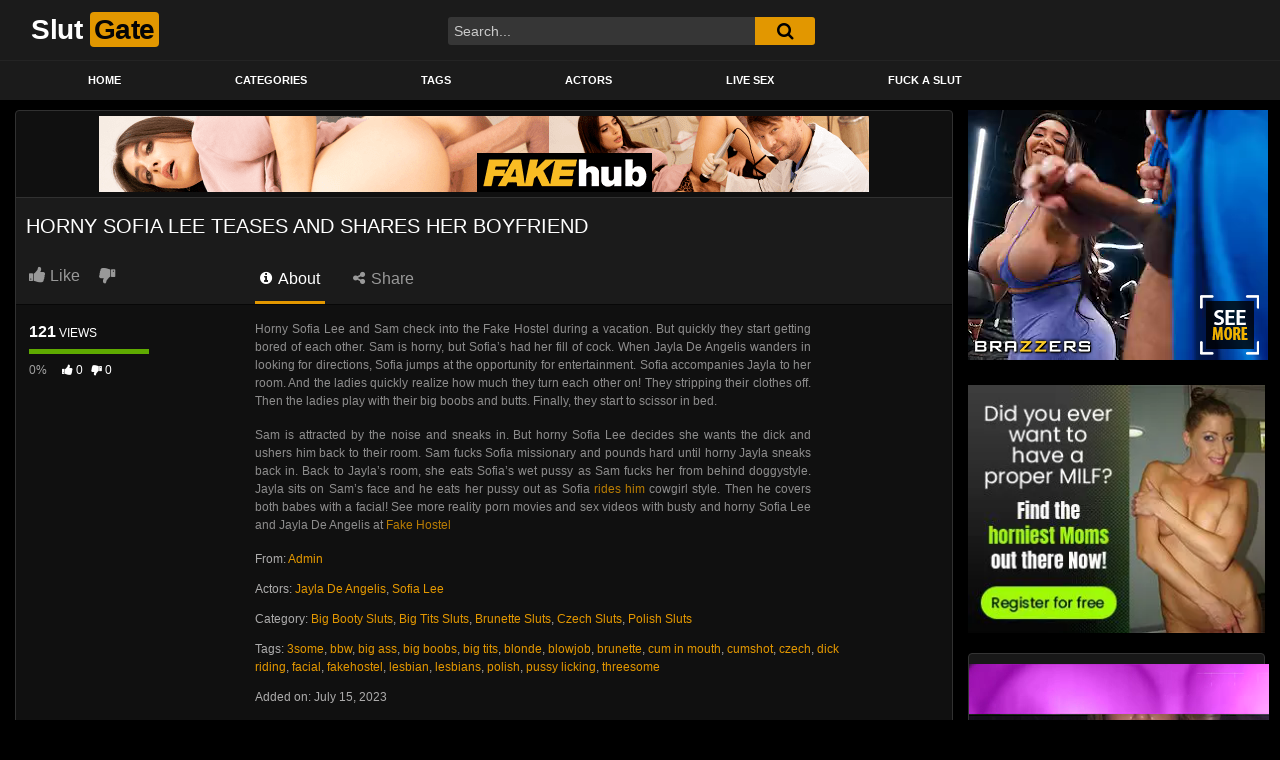

--- FILE ---
content_type: text/html; charset=UTF-8
request_url: https://www.pornhub.com/embed/ph62beb3c7bce1f
body_size: 12136
content:
<!DOCTYPE html>
<html>
<head>
    	    <link rel="canonical" href="https://www.pornhub.com/view_video.php?viewkey=ph62beb3c7bce1f" />
    	<title>Embed Player - Pornhub.com</title>
            <meta name="robots" content="noindex, indexifembedded" />
    	<link rel="shortcut icon" href="https://ei.phncdn.com/www-static/favicon.ico?cache=2026012201" />
			<link rel="dns-prefetch" href="//ki.phncdn.com/">
		<link rel="dns-prefetch" href="//es.phncdn.com">
		<link rel="dns-prefetch" href="//cdn1d-static-shared.phncdn.com">
		<link rel="dns-prefetch" href="//apis.google.com">
		<link rel="dns-prefetch" href="//ajax.googleapis.com">
		<link rel="dns-prefetch" href="//www.google-analytics.com">
		<link rel="dns-prefetch" href="//twitter.com">
		<link rel="dns-prefetch" href="//p.twitter.com">
		<link rel="dns-prefetch" href="//platform.tumblr.com">
		<link rel="dns-prefetch" href="//platform.twitter.com">
		<link rel="dns-prefetch" href="//ads.trafficjunky.net">
		<link rel="dns-prefetch" href="//ads2.contentabc.com">
		<link rel="dns-prefetch" href="//cdn1.ads.contentabc.com">
		<link rel="dns-prefetch" href="//media.trafficjunky.net">
		<link rel="dns-prefetch" href="//cdn.feeds.videosz.com">
		<link rel="dns-prefetch" href="//cdn.niche.videosz.com">
		<link rel="dns-prefetch" href="//cdn1-smallimg.phncdn.com">
		<link rel="dns-prefetch" href="//m2.nsimg.net">
        <link rel="dns-prefetch" href="//imagetransform.icfcdn.com">
		<script>
        var COOKIE_DOMAIN = 'pornhub.com';
    	var page_params = {};
	</script>

        <script src="https://media.trafficjunky.net/js/holiday-promo.js"></script>
	<style>
        body {
            background: #000 none repeat scroll 0 0;
            color: #fff;
            font-family: Arial,Helvetica,sans-serif;
            font-size: 12px;
        }
        
        .removedVideo {
            width:100%;
        }
        
        .removedVideoText {
            display: block;
            text-align: center;
            padding: 0.5%;
            color: #FFFFFF;
            font-size: 1.2em;
        }
        
        .videoEmbedLink {
            position: absolute;
            top: -20px;
            left: 0;
        }
        
		.userMessageSection {
			text-align: center;
			color: #fff;
			font-family: Arial, Helvetica, sans-serif;
			padding: 20px;
			z-index: 10;
			height: 225px;
			margin: auto;
			top: 0;
			bottom: 0;
			left: 0;
			right: 0;
			position: absolute;
			box-sizing: border-box;

            &.notAvailable {
                height: 100%;

                h2 {
                    position: absolute;
                    top: 50%;
                    left: 50%;
                    transform: translate(-50%, -50%);
                }
            }
		}

		.userMessageSection a,
		.userMessageSection a:visited {
			color: #f90;
			text-decoration: none;
			cursor: pointer;
		}

		.userMessageSection a:hover {
			text-decoration: underline;
		}

		.userMessageSection h2 {
			color: #fff;
			font-family: Arial, Helvetica, sans-serif;
			font-size: 22px;
			font-weight: normal;
			height: 56px;
			line-height: 28px;
			margin: 0 auto 20px;
			padding: 0;
			text-align: center;
			width: 300px;
		}

		a.orangeButton {
			color: #000;
			background: #f90;
			border-radius: 4px;
			-webkit-border-radius: 4px;
			-moz-border-radius: 4px;
			-ms-border-radius: 4px;
			box-sizing: border-box;
			color: rgb(20, 20, 20);
			cursor: pointer;
			display: inline-block;
			font-size: 20px;
			height: 49px;
			margin-bottom: 15px;
			padding: 13px 15px;
			position: relative;
			text-align: center;
			text-decoration: none;
			width: 486px;
			border: 0;
		}

		a.orangeButton:hover {
			background: #ffa31a;
			text-decoration: none;
		}

		a.orangeButton:visited {
			color: #000;
		}

		p.last {
			font-size: 14px;
		}

		#currentVideoImage {
			opacity: .3;
			position: absolute;
			left: 0;
			top: 0;
			min-width: 100%;
			min-height: 100%;
		}

		@media all and (max-width: 520px) {
			.userMessageSection h2 {
				font-size: 18px;
				line-height: 20px;
				width: auto;
				margin-bottom: 10px;
			}
			a.orangeButton {
				width: 95%;
				font-size: 18px;
				height: 45px;
			}

			p.last {
				font-size: 12px;
			}
		}

	</style>

    </head>

<body style="position: absolute; margin:0px; height:100%; width:100%; background: #000">
			
    <script>
        var TEXTLINKS = [{
            'campaignId': '39222',
            'clickUrl': 'https://landing.fakehub.com/tgp4/?ats=eyJhIjo4NzUyLCJjIjo0ODM2MTEwMiwibiI6MzAsInMiOjQyOSwiZSI6NzkwMCwicCI6MjYwfQ==',
            'closeButton': true,
            'duration': -1,
            'label': 'Click <span style=\"text-decoration:underline\">here</span> to watch the full scene!',
            'left': "10px",
            'time': 0,
            'top': "10px",
            'trackUrls': {},
			'infoUrl': ""        }];
    </script>

<style>
	body {
		background: #000 none repeat scroll 0 0;
		color: #fff;
		font-family: Arial,Helvetica,sans-serif;
		font-size: 12px;
	}
	a {
		outline-style: none;
		text-decoration: none;
		color: #f90;
	}
	* {
		margin: 0;
		padding: 0;
	}
	.clear{
		clear: both;
	}
	.removedVideo{
		width:100%;
	}
	.removedVideoText, .removedVideoTextPornhub{
		display: block;
		text-align: center;
		padding: 0.5%;
		color: #FFFFFF;
		font-size: 1.2em;
	}
	.removedVideo ul {
		margin:0 auto;
		width:55%;
		height:auto;
		display: block;
	}
	.removedVideo ul li{
		list-style:none;
		display: block;
		width: 25%;
		height: auto;
		float: left;
		border-top: 2px solid #000;
		border-left: 2px solid #000;
		border-bottom: 2px solid #000;
		position: relative;
		display: block;
		box-sizing: border-box;
		background-color: #000;
	}
	.removedVideo ul li:nth-child(2n+1){
		border-right: 2px solid #000;
	}
	.removedVideo ul li a{
		display: block;
		width: 100%;
		height: 100%;
		color: #000000;
	}
	.duration{
		position: absolute;
		bottom:5px;
		left:5px;
		display: none;
		color: #FFFFFF;
	}
	.titleRelated{
		position: absolute;
		top:0;
		display: none;
		color: #f90;
	}
	.voteRelated{
		position: absolute;
		display: none;
		bottom:5px;
		right:5px;
		color: #FFFFFF;
	}
	.icon-thumb-up{
		top: 1px;
		float: right;
		border: 0;
		background: transparent url(https://ei.phncdn.com/www-static/images/sprite-pornhub-nf.png?cache=2026012201) scroll no-repeat 0 0;
		background-position: -72px -225px;
		width: 15px;
		height: 14px;
		margin-left: 4px;
	}
	.privateOverlay{
		position: absolute;
		z-index: 100;
		top: 0;
		width: 100%;
	}
	.private-vid-title{
		position: absolute;
		bottom:5%;
		width:100%;
		z-index: 150;
		text-align: center;
		font-size: 1em;
	}
	.wrapper{
		position: absolute;
		top:0;
		bottom: 0;
		right: 0;
		left: 0;
		z-index: 1;
		display: block;
	}
	.selectVideoThumb:hover .wrapper{
		background-color: #0c0c0c;
		opacity: 0.7;
	}
	.selectVideoThumb:hover .voteRelated{
		display: block;
		z-index: 20;
	}
	.selectVideoThumb:hover .titleRelated{
		display: block;
		z-index: 30;
	}
	.selectVideoThumb:hover .duration{
		display: block;
		z-index: 40;
	}
    .videoEmbedLink {
        position: absolute;
        top: 0;
        left: 0;
        pointer-events: none;
        color: transparent;
    }
	@media screen and (max-width: 1024px) {
		.removedVideo ul {
			width: 70%;
		}
		.removedVideoText{
			padding: 0.2%;
			font-size: 1.1em;
		}

	}
</style>

<script type="text/javascript">
		var compaignVersion = '-html5';
	try {
		var fo = new ActiveXObject('ShockwaveFlash.ShockwaveFlash');
		if (fo) {
			compaignVersion = '';
		}
	} catch (e) {
		if (navigator.mimeTypes
				&& navigator.mimeTypes['application/x-shockwave-flash'] != undefined
				&& navigator.mimeTypes['application/x-shockwave-flash'].enabledPlugin) {
			compaignVersion = '';

		}
	}

	function getUrlVars() {
		var vars = {},
		    parts = window.location.href.replace(/[?&]+([^=&]+)=([^&]*)/gi, function(m,key,value) {
                vars[key] = value;
            });
		return vars;
	}
</script>
	
	
<script type="text/javascript">
		document.addEventListener("click", function (e) {
		var element =  document.getElementById('removedwrapper'),
			urlToGo = '/view_video.php?viewkey=ph62beb3c7bce1f&utm_source=www.slutgate.com&utm_medium=embed&utm_campaign=embed-removed'+compaignVersion;
		if (document.body.contains(element)) {
			// Element exists and list of video build.
			var level = 0;
			for (var element = e.target; element; element = element.parentNode) {
				if (element.id === 'x') {
					document.getElementsByClassName("selectVideoThumb").innerHTML = (level ? "inner " : "") + "x clicked";
					return;
				}
				level++;
			}
			if (level!==10){
				window.open(urlToGo, '_blank');
			}
		}
	});
</script>


		<input type="hidden" target="_blank" rel="noopener noreferrer" class="goToUrl" />
	<input type="hidden" target="_blank" rel="noopener noreferrer" class="goToUrlLogo" />
	
		
        <script src="https://cdn1d-static-shared.phncdn.com/html5player/videoPlayer/es6player/8.7.0/desktop-player.min.js"></script>

		<script>

						var flashvars = {"isVR":0,"domain":false,"experimentId":"experimentId unknown","searchEngineData":null,"maxInitialBufferLength":1,"disable_sharebar":0,"htmlPauseRoll":"false","htmlPostRoll":"false","autoplay":"false","autoreplay":"false","video_unavailable":"false","pauseroll_url":"","postroll_url":"","toprated_url":"https:\/\/www.pornhub.com\/video?o=tr&t=m","mostviewed_url":"https:\/\/www.pornhub.com\/video?o=mv&t=m","language":"en","isp":"amazon.com","geo":"united states","customLogo":"https:\/\/ei.phncdn.com\/www-static\/images\/pornhub_logo_straight.svg?cache=2026012201","trackingTimeWatched":false,"tubesCmsPrerollConfigType":"new","adRollGlobalConfig":[{"delay":[900,2000,3000],"forgetUserAfter":86400,"onNth":0,"skipDelay":5,"skippable":true,"vastSkipDelay":false,"json":"https:\/\/www.pornhub.com\/_xa\/ads?zone_id=1993741&site_id=2&preroll_type=json&channel%5Bcontext_tag%5D=fakehostel%2Cbig-tits%2Cbbw%2Cbig-ass%2Cthreesome%2Cbrunette%2Cblonde%2Cyoung%2Ccollege%2Cblowjob%2Chardcore%2Clesbian%2Cscissoring%2Corgasm%2Ccum%2Ccheating&channel%5Bcontext_category%5D=Big-Ass%2CBBW%2CBig-Tits%2CBlowjob%2CHardcore%2CPornstar%2CThreesome%2CPussy-Licking%2CFemale-Orgasm&channel%5Bcontext_pornstar%5D=Sofia-Lee%2CJayla-De-Angelis&channel%5Binfo%5D=%7B%22actor_id%22%3A5700661%2C%22content_type%22%3A%22partner%22%2C%22video_id%22%3A410931391%2C%22timestamp%22%3A1769210727%2C%22hash%22%3A%2238c361e3c345fe603040ef197ae4f001%22%2C%22session_id%22%3A%22874556624053102376%22%7D&noc=0&cache=1769210727&t_version=2026012201.ded8383&channel%5Bsite%5D=pornhub","user_accept_language":"","startPoint":0,"maxVideoTimeout":2000},{"delay":[900,2000,3000],"forgetUserAfter":86400,"onNth":0,"skipDelay":5,"skippable":true,"vastSkipDelay":false,"json":"https:\/\/www.pornhub.com\/_xa\/ads?zone_id=&site_id=2&preroll_type=json&channel%5Bcontext_tag%5D=fakehostel%2Cbig-tits%2Cbbw%2Cbig-ass%2Cthreesome%2Cbrunette%2Cblonde%2Cyoung%2Ccollege%2Cblowjob%2Chardcore%2Clesbian%2Cscissoring%2Corgasm%2Ccum%2Ccheating&channel%5Bcontext_category%5D=Big-Ass%2CBBW%2CBig-Tits%2CBlowjob%2CHardcore%2CPornstar%2CThreesome%2CPussy-Licking%2CFemale-Orgasm&channel%5Bcontext_pornstar%5D=Sofia-Lee%2CJayla-De-Angelis&channel%5Binfo%5D=%7B%22actor_id%22%3A5700661%2C%22content_type%22%3A%22partner%22%2C%22video_id%22%3A410931391%2C%22timestamp%22%3A1769210727%2C%22hash%22%3A%2238c361e3c345fe603040ef197ae4f001%22%2C%22session_id%22%3A%22874556624053102376%22%7D&noc=0&cache=1769210727&t_version=2026012201.ded8383&channel%5Bsite%5D=pornhub","user_accept_language":"","startPoint":100,"maxVideoTimeout":2000}],"embedCode":"<iframe src=\"https:\/\/www.pornhub.com\/embed\/ph62beb3c7bce1f\" frameborder=\"0\" width=\"560\" height=\"340\" scrolling=\"no\" allowfullscreen><\/iframe>","hidePostPauseRoll":false,"video_duration":731,"actionTags":"Missionary:233,Pussy Licking:391,Doggystyle:441,Cowgirl:501,Missionary:535,Blowjob:674,Facial:704","link_url":"https:\/\/www.pornhub.com\/view_video.php?viewkey=ph62beb3c7bce1f","related_url":"https:\/\/www.pornhub.com\/api\/v1\/video\/player_related_datas?id=410931391","video_title":"Fake Hostel - Big tits girlfriend cheats with lesbian college blonde before sharing cock for orgasms","image_url":"https:\/\/ei.phncdn.com\/videos\/202207\/01\/410931391\/original\/(m=qY3Z9RXbeaAaGwObaaaa)(mh=TY9GzrrygCHDj5i5)0.jpg","defaultQuality":[720,480,240,1080],"vcServerUrl":"\/svvt\/add?stype=evv&svalue=410931391&snonce=cidyl9ma718tuupu&skey=51a001da1dfffd30b09343a80c847c56095879287218f2d393d59428016c3f8d&stime=1769210727","service":"","mediaPriority":"hls","mediaDefinitions":[{"group":1,"height":0,"width":0,"defaultQuality":true,"format":"hls","videoUrl":"https:\/\/ee-h.phncdn.com\/hls\/videos\/202207\/01\/410931391\/480P_2000K_410931391.mp4\/master.m3u8?validfrom=1769207127&validto=1769214327&ipa=1&hdl=-1&hash=7ChfevjC8iZbwdCbXh9EnRsRZnU%3D","quality":"480","segmentFormats":{"audio":"ts_aac","video":"mpeg2_ts"}},{"group":1,"height":0,"width":0,"defaultQuality":false,"format":"mp4","videoUrl":"https:\/\/www.pornhub.com\/video\/get_media?s=eyJrIjoiNWM5MjdkNTQxZjI3ZGYzOTBmMjU0OGNmNTJmOGQ5MDc3ZmVhOWE3Yjg0YjE2MjRjMjI5MDExN2YwMmVlNWFlNyIsInQiOjE3NjkyMTA3Mjd9&v=ph62beb3c7bce1f&e=1&t=p","quality":[],"remote":true}],"isVertical":"false","video_unavailable_country":"false","mp4_seek":"ms","hotspots":[54034,29705,24435,21870,19949,20309,18532,19026,19014,19746,19750,20708,20778,20445,20278,20721,20408,20013,19524,19178,19030,18156,17786,17939,17366,17443,17102,17636,19021,18981,18262,17545,17390,17107,17161,16861,16436,16825,17052,18120,19307,20438,21580,21316,21533,21903,22398,23161,21973,20812,19763,18800,18136,17513,17103,16576,16237,15694,15153,14385,13976,13980,14150,14464,14390,14388,14880,15486,16156,17130,18347,19051,19830,19834,19659,20137,21061,21778,19774,17309,15840,14991,14821,15527,16332,17376,19676,22969,24031,22131,20809,19778,18839,17820,16966,16477,15868,15382,14983,15566,16457,15794,14948,14150,13648,13343,13540,14508,14180,13799,13312,13060,12566,12293,11937,11823,11206,11180,10940,11276,11332,11373,11116,10535,10448,10275,10115,9821,9799,9627,9504,9562,9694,9863,10648,9880,9566,9690,9563,9918,11568,11211,10585,9979,9341,8386],"thumbs":{"samplingFrequency":4,"type":"normal","cdnType":"regular","isVault":0,"urlPattern":"https:\/\/ei.phncdn.com\/videos\/202207\/01\/410931391\/timeline\/160x90\/(m=eGCaiCObaaaa)(mh=nRDvW5nu6fjW-ZjW)S{7}.jpg","spritePatterns":["https:\/\/ei.phncdn.com\/videos\/202207\/01\/410931391\/timeline\/160x90\/(m=eGCaiCObaaaa)(mh=nRDvW5nu6fjW-ZjW)S0.jpg","https:\/\/ei.phncdn.com\/videos\/202207\/01\/410931391\/timeline\/160x90\/(m=eGCaiCObaaaeSlnYk7T5ErgyKrgyU5fyI5fAIbMCMjMzYjMxOlT2kJT0CRSxIXgyWlhyEzQyCrn4odacqoaeo0aaaa)(mh=lsWPzonVZs8y7qKN)S0.jpg","https:\/\/ei.phncdn.com\/videos\/202207\/01\/410931391\/timeline\/160x90\/(m=eGCaiCObaaaeSlnYk7T5ErgyKrgyU5fyI5fAIbMCMjMzYjMxOlT2kJT0CRSxIXgyWlhyEzQyCrn4odacqoaeo0aaaac2LgzL92CVidmYidm38cmX8cnXatoZeZm5eZl0LwBLXwAUv2lXydm4LdmVmLmUOgCNbabihachAaaaa)(mh=ZCvTClaCCVIl-CU5)S0.jpg","https:\/\/ei.phncdn.com\/videos\/202207\/01\/410931391\/timeline\/160x90\/(m=[base64])(mh=7_UNlu38ddk1f661)S0.jpg","https:\/\/ei.phncdn.com\/videos\/202207\/01\/410931391\/timeline\/160x90\/(m=[base64])(mh=1XLccq2h7VCQ3Mfa)S0.jpg","https:\/\/ei.phncdn.com\/videos\/202207\/01\/410931391\/timeline\/160x90\/(m=[base64])(mh=yWYd2YZAII9T5kEt)S0.jpg","https:\/\/ei.phncdn.com\/videos\/202207\/01\/410931391\/timeline\/160x90\/(m=[base64])(mh=w4k3fX5TnPk-f2ji)S0.jpg","https:\/\/ei.phncdn.com\/videos\/202207\/01\/410931391\/timeline\/160x90\/(m=[base64])(mh=7UPuOk7h-Dik-fwR)S0.jpg"],"thumbHeight":"90","thumbWidth":"160"},"browser_url":"https:\/\/www.slutgate.com\/wp-content\/plugins\/clean-tube-player\/public\/player-x.php?q=[base64]","morefromthisuser_url":"\/users\/fakehub\/videos","options":"iframe","cdn":"haproxy","startLagThreshold":1000,"outBufferLagThreshold":2000,"appId":"1111","cdnProvider":"ht","nextVideo":[],"video_id":410931391},
			    utmSource = document.referrer.split('/')[2];

			if (utmSource == '' || (utmSource == undefined)){
				utmSource = 'www.pornhub.com';
			}

		</script>
		<style>
			#player {
				width:100%;
				height:100%;
				padding:0;
				margin:0;
			}
			p.unavailable {
				background-color: rgba(0,0,0,0.7);
				bottom: 0;
				left: 0;
				font-size: 3em;
				padding: 40px;
				position: absolute;
				right: 0;
				text-align: center;
				top: 0;
				z-index: 999;
			}
		</style>
		<div id="player">
            <div id="player-placeholder">
                                    <picture>
                        <img src="https://ei.phncdn.com/videos/202207/01/410931391/original/(m=qY3Z9RXbeaAaGwObaaaa)(mh=TY9GzrrygCHDj5i5)0.jpg" alt="Fake Hostel - Big tits girlfriend cheats with lesbian college blonde before sharing cock for orgasms">
                    </picture>
                            </div>
        </div>
        <script type="text/javascript" >
                        // General Vars
            var embedredirect = {
                    mftuUrl : false,
                    mostViewedUrl : false,
                    relatedUrl : false,
                    topRatedUrl : false,
                    onFullscreen: false,
                    videoArea: false,
                    relatedBtns: false,
                    onMenu : false,
                    watchHD : false,
                    mode: 'affiliate'
                },
                phWhiteliste = [
                    "www.keezmovies.com"
                ],
                vastArray = [],
                isVr 		= flashvars.isVR,
                hasPingedVcServer = false;
                //globalPrerollSwitch = typeof flashvars.tubesCmsPrerollConfigType != 'undefined' ? flashvars.tubesCmsPrerollConfigType : null;

            // Function to white
            function whiteListeEmbedSite(){
                return phWhiteliste.indexOf(utmSource)>=0;
            }

            // Build the variables to send to the player
            if (!whiteListeEmbedSite()){
                embedredirect = {
                    mftuUrl : flashvars.morefromthisuser_url,
                    mostViewedUrl :flashvars.mostviewed_url,
                    relatedUrl : flashvars.link_url,
                    topRatedUrl : flashvars.toprated_url,
                    onFullscreen : false,
                    videoArea: false,
                    relatedBtns: false,
                    onMenu : true,
                    watchHD : false,
                    mode: 'embedded'
                };
            }

                        if (typeof flashvars.preroll !== 'undefined' && typeof page_params.holiday_promo_prem != 'undefined' && (typeof isVr !== 'undefined' && !isVr)) {
                for (var k = 0; k < flashvars.preroll.campaigns.length; k++) {
                    var obj 		= flashvars.preroll.campaigns[k],
                        clickArea   = {};

                    if(obj.clickableAreasByPlatform) {
                        var defaultValues = {
                            video: true,
                            link: true
                        }
                        clickArea = obj.clickableAreasByPlatform.pc ?  obj.clickableAreasByPlatform.pc : defaultValues;
                    }

                    vastObject = {
                        xml 			: obj.vastXml, //backend value from CMS
                        vastSkipDelay	: false,

                        rollSettings: {
                            onNth 			: obj.on_nth, //backend value from CMS
                            skipDelay 		: obj.skip_delay, //backend value from CMS
                            siteName        : 'Pornhub',
                            forgetUserAfter : obj.forgetUserAfter, //backend value from CMS
                            campaignName 	: obj.campaign_name,
                            skippable       : obj.skippable, //backend value from CMS
                            clickableAreas  : clickArea, //The objects or areas on the screen that the user can click to visit the url
                            campaignWeight	: obj.percentChance
                        }
                    };
                    vastArray.push(vastObject);
                }
            }

            /**
             * Function to convert events config to compatibility with Player version less than 6.1.*
             * @method getLegacyEventsConfig
             * @param {Object} eventsConfig
             * @return {{}} legacyEventsConfig
             */

            function getLegacyEventsConfig(eventsConfig) {
                let legacyNamesMap = {
                    'fullscreen.changed': 'onFullscreen',
                    'player.redirected' : 'onRedirect',
                    'playback.playing': 'onPlay'
                };

                return Object.entries(eventsConfig).reduce(function (acc, arr) {
                    var obj = {},
                        fileName = legacyNamesMap[arr[0]] || arr[0];
                    obj[fileName] = function (i, e, o) {
                        arr[1](o, i, e);
                    };
                    return Object.assign({}, acc, obj);
                }, {});
            }

            function registerPlayerEvents() {
                let events = {
                    // On Video Fulscreen -  HTML5 video feed trick
                    "fullscreen.changed": function(o, i) {
                        if(typeof triggerFullScreenDisplay == 'function') triggerFullScreenDisplay(i);
                    },
                    'player.redirected': function(){
                        if (typeof htEmbedTrack == 'object' && typeof htEmbedTrack.track == 'function') {
                            htEmbedTrack.track();
                        }
                    },
                    "playback.playing": function() {
                        if (flashvars.vcServerUrl == null) {
                            return;
                        }

                        setTimeout(function () {
                            if (!hasPingedVcServer) {
                                hasPingedVcServer = true;

                                var request1 = new XMLHttpRequest();
                                request1.open("GET", flashvars.vcServerUrl);
                                if (typeof liuIdOrNull !== 'undefined' && liuIdOrNull) {
                                    request1.setRequestHeader('__m', liuIdOrNull);
                                }
                                request1.send();
                            }
                        }, 10000);
                    }
                },
                playerVersion = MGP && MGP.buildInfo.playerVersion;
                return parseFloat(playerVersion) < 6.1 ? getLegacyEventsConfig(events) : events;
            }

            
            function loadThePlayer(){
                var forceAutoPlay	= getUrlVars()['autoplay'];
                                if (forceAutoPlay == undefined || forceAutoPlay != 1){
                    forceAutoPlay = false;
                } else {
                    forceAutoPlay = true;
                }

                var showOnPauseVal = !flashvars.hidePostPauseRoll;

                
                MGP.createPlayer('player', {
                    autoplay: {
                        enabled: forceAutoPlay, // Value is determined in settings.js
						initialState: true,
						retryOnFailure: false,
						switch: 'buttonbar', // 'menu' || 'buttonbar' || 'none'
                    },
                    deviceType: 'desktop',
                    quickSetup: 'pornhub',
                    embeds: {
                        enabled:true,
                        domain: true,
                        redirect:{
                            logoUrl: flashvars.link_url,
                            mftuUrl: embedredirect.mftuUrl,
                            mostViewedUrl: embedredirect.mostViewedUrl,
                            onFullscreen: embedredirect.onFullscreen,
                            onMenu: embedredirect.onMenu,
                            relatedUrl: embedredirect.relatedUrl,
                            sharebar:false,
                            topRatedUrl: embedredirect.topRatedUrl,
                            videoArea: embedredirect.videoArea
                        },
                        watchHD: embedredirect.watchHD,
                        utmRedirect:{
                            logo: true,
                            relatedBtns: embedredirect.relatedBtns,
                            thumbs: true,
                            videoArea: embedredirect.videoArea
                        }
                    },
                    mainRoll: {
                        actionTags: flashvars.actionTags,
                        mediaPriority: flashvars.mediaPriority,
                        mediaDefinition: flashvars.mediaDefinitions,
                        poster: flashvars.image_url,
                        thumbs: {
                            urlPattern: flashvars.thumbs.urlPattern,
                            samplingFrequency: flashvars.thumbs.samplingFrequency,
                            thumbWidth: flashvars.thumbs.thumbWidth,
                            thumbHeight: flashvars.thumbs.thumbHeight
                        },
                        duration: flashvars.video_duration,
                        title: flashvars.video_title,
                        videoUnavailableMessage: '',
                        videoUrl: flashvars.link_url,
                        textLinks: (typeof TEXTLINKS !== 'undefined') ? TEXTLINKS : []
                    },

                    hlsConfig: {
                        maxInitialBufferLength: flashvars.maxInitialBufferLength,
                        maxBufferLength: 20,
                        maxMaxBufferLength: 20
                    },

                    features:{
                        grid: true,
                        share: false,
                        logo: true,
                        themeColor: '#f6921e',
                        cinema: false,
                        options:false,
                        hideControlsTimeout: 2,
                        qualityInControlBar: true
                    },
                    referrerUrl:utmSource,
                    menu: {
                        relatedUrl: flashvars.related_url,
						relatedData: [["https:\/\/ei.phncdn.com\/videos\/202205\/13\/408027641\/original\/(m=q_LZ-OXbeGcEGgaaaa)(mh=44f6NEUO2ox5pz_T)0.jpg","Reality Kings - Katie Morgan Shows An Example To Her Stepdaughter Emily Right On How To Ride A Dick","10:40",86,"https:\/\/www.pornhub.com\/view_video.php?viewkey=ph627e68c5a99b2",503098,"https:\/\/kw.phncdn.com\/videos\/202205\/13\/408027641\/360P_360K_408027641_fb.mp4?hdnea=st=1769209355~exp=1769212955~hdl=-1~hmac=2144f100ca52c878d79e80c2b94be2584cc322a1","Reality Kings","https:\/\/www.pornhub.com\/channels\/realitykings","https:\/\/ei.phncdn.com\/www-static\/images\/channel-badge.svg",{"isWatched":false,"isFree":false,"isCC":false,"isInteractive":false,"languageCode":"","hasTrophy":false,"hasCheckmark":false,"isChannel":true,"highResThumb":"https:\/\/ei.phncdn.com\/videos\/202205\/13\/408027641\/original\/(m=q_LZ-OXbedLTGgaaaa)(mh=ttBAHrAB5El19FmR)0.jpg"}],["https:\/\/ei.phncdn.com\/videos\/202105\/13\/387981501\/original\/(m=q6-H9PWbeGcEGgaaaa)(mh=tW9kTp0bgqCpo7oO)0.jpg","Fake Hostel Secret Affair Turns into Bed Bunk Threesome with Lily Joy &amp; Sofia Lee","11:53",86,"https:\/\/www.pornhub.com\/view_video.php?viewkey=ph609d411aeacfd",920330,"https:\/\/kw.phncdn.com\/videos\/202105\/13\/387981501\/360P_360K_387981501_fb.mp4?hdnea=st=1769209355~exp=1769212955~hdl=-1~hmac=bdf41204b2ded6935fe4ad334273821d37a01868","Fake Hostel","https:\/\/www.pornhub.com\/channels\/fake-hostel","https:\/\/ei.phncdn.com\/www-static\/images\/channel-badge.svg",{"isWatched":false,"isFree":false,"isCC":false,"isInteractive":false,"languageCode":"","hasTrophy":false,"hasCheckmark":false,"isChannel":true,"highResThumb":"https:\/\/ei.phncdn.com\/videos\/202105\/13\/387981501\/original\/(m=q6-H9PWbedLTGgaaaa)(mh=aNpGn2G-s449wykM)0.jpg"}],["https:\/\/ei.phncdn.com\/videos\/202305\/17\/431729331\/original\/(m=q200SMYbeGcEGgaaaa)(mh=-1meTlCCNZDa-syJ)0.jpg","Blonde Step Mom &amp; Step Daughter Take Turns Fucking Young Hard Stud - MYLF","16:56",90,"https:\/\/www.pornhub.com\/view_video.php?viewkey=6464d32b3540f",467612,"https:\/\/kw.phncdn.com\/videos\/202305\/17\/431729331\/360P_360K_431729331_fb.mp4?hdnea=st=1769209355~exp=1769212955~hdl=-1~hmac=f75d75991b4b9b3a830d7ddce0d2520b2e097c5c","MYLF","https:\/\/www.pornhub.com\/channels\/mylf","https:\/\/ei.phncdn.com\/www-static\/images\/channel-badge.svg",{"isWatched":false,"isFree":false,"isCC":false,"isInteractive":false,"languageCode":"","hasTrophy":false,"hasCheckmark":false,"isChannel":true,"highResThumb":"https:\/\/ei.phncdn.com\/videos\/202305\/17\/431729331\/original\/(m=q200SMYbedLTGgaaaa)(mh=PhtHbPtse_zfpqLR)0.jpg"}],["https:\/\/ei.phncdn.com\/videos\/202302\/06\/424923601\/original\/(m=qSO2K_XbeGcEGgaaaa)(mh=qUSB0Jz1tA-VGx9y)0.jpg","Big Titted Slut Chloe Cooper Gets Fucked By Perv Roommates During Job Interview - FreeUse Fantasy","16:56",90,"https:\/\/www.pornhub.com\/view_video.php?viewkey=63e135800be3d",1228182,"https:\/\/kw.phncdn.com\/videos\/202302\/06\/424923601\/360P_360K_424923601_fb.mp4?hdnea=st=1769209355~exp=1769212955~hdl=-1~hmac=9f695f06df0b443876531e3f78f157a5d68de0fd","FreeUse","https:\/\/www.pornhub.com\/channels\/freeuse","https:\/\/ei.phncdn.com\/www-static\/images\/channel-badge.svg",{"isWatched":false,"isFree":false,"isCC":false,"isInteractive":false,"languageCode":"","hasTrophy":false,"hasCheckmark":false,"isChannel":true,"highResThumb":"https:\/\/ei.phncdn.com\/videos\/202302\/06\/424923601\/original\/(m=qSO2K_XbedLTGgaaaa)(mh=Gaumk7LNwK9hszFh)0.jpg"}],["https:\/\/ei.phncdn.com\/videos\/202406\/14\/453799241\/original\/(m=qLY16MZbeGcEGgaaaa)(mh=zq7Pbc3OmP5JsYG7)0.jpg","Fake Hostel - Relationship Status &quot;It&#039;s Complicated!&quot; Threesome with fit skinny and chubby big tits","16:03",88,"https:\/\/www.pornhub.com\/view_video.php?viewkey=666bffeba0f23",249009,"https:\/\/kw.phncdn.com\/videos\/202406\/14\/453799241\/360P_360K_453799241_fb.mp4?hdnea=st=1769209355~exp=1769212955~hdl=-1~hmac=8d4f1e00a50e85722019f81e6ec97779472470a0","Fake Hostel","https:\/\/www.pornhub.com\/channels\/fake-hostel","https:\/\/ei.phncdn.com\/www-static\/images\/channel-badge.svg",{"isWatched":false,"isFree":false,"isCC":false,"isInteractive":false,"languageCode":"","hasTrophy":false,"hasCheckmark":false,"isChannel":true,"highResThumb":"https:\/\/ei.phncdn.com\/videos\/202406\/14\/453799241\/original\/(m=qLY16MZbedLTGgaaaa)(mh=X7uW7W5j1YtSqBpu)0.jpg"}],["https:\/\/ei.phncdn.com\/videos\/202410\/30\/459835511\/original\/(m=qGP7MYZbeGcEGgaaaa)(mh=-g7SbqbK15X0c7XM)0.jpg","REALITY KINGS - Costumed Babes Roxie Sinner &amp; Sarah Arabic Join James In The Tent For A Steamy 3some","15:30",89,"https:\/\/www.pornhub.com\/view_video.php?viewkey=67223ea63b568",186278,"https:\/\/kw.phncdn.com\/videos\/202410\/30\/459835511\/360P_360K_459835511_fb.mp4?hdnea=st=1769209355~exp=1769212955~hdl=-1~hmac=9f0e439961bfb5a1e853f622c89109d13fd29c20","Reality Kings","https:\/\/www.pornhub.com\/channels\/realitykings","https:\/\/ei.phncdn.com\/www-static\/images\/channel-badge.svg",{"isWatched":false,"isFree":false,"isCC":false,"isInteractive":false,"languageCode":"","hasTrophy":false,"hasCheckmark":false,"isChannel":true,"highResThumb":"https:\/\/ei.phncdn.com\/videos\/202410\/30\/459835511\/original\/(m=qGP7MYZbedLTGgaaaa)(mh=257gFn0PNfhDHmLZ)0.jpg"}],["https:\/\/ei.phncdn.com\/videos\/202202\/22\/403524641\/original\/(m=q5YOQHXbeGcEGgaaaa)(mh=LwyydJxVtYc7KYA7)0.jpg","Fake Hostel - Girl with huge natural tits soaps up and orgasms in the shower fucked by fat cock","10:08",89,"https:\/\/www.pornhub.com\/view_video.php?viewkey=ph6215039e6bebb",1342618,"https:\/\/kw.phncdn.com\/videos\/202202\/22\/403524641\/360P_360K_403524641_fb.mp4?hdnea=st=1769209355~exp=1769212955~hdl=-1~hmac=7233b80ea1a0982d93786d49764572a31d911a90","Fake Hostel","https:\/\/www.pornhub.com\/channels\/fake-hostel","https:\/\/ei.phncdn.com\/www-static\/images\/channel-badge.svg",{"isWatched":false,"isFree":false,"isCC":false,"isInteractive":false,"languageCode":"","hasTrophy":false,"hasCheckmark":false,"isChannel":true,"highResThumb":"https:\/\/ei.phncdn.com\/videos\/202202\/22\/403524641\/original\/(m=q5YOQHXbedLTGgaaaa)(mh=weyOMulIzQJILF34)0.jpg"}],["https:\/\/ei.phncdn.com\/videos\/202504\/29\/467919835\/original\/(m=qJ5QIH0beGcEGgaaaa)(mh=vrjZohx8qyL4TDYH)0.jpg","REALITY KINGS - Chloe Surreal Shares Her Boyfriend&#039;s Big Cock With Busty Maid Natasha Nice","15:30",85,"https:\/\/www.pornhub.com\/view_video.php?viewkey=6810b97953693",513076,"https:\/\/kw.phncdn.com\/videos\/202504\/29\/467919835\/360P_360K_467919835_fb.mp4?hdnea=st=1769209355~exp=1769212955~hdl=-1~hmac=9d3e5474befd0c99ead6d9b8bc34c4d288568e83","Reality Kings","https:\/\/www.pornhub.com\/channels\/realitykings","https:\/\/ei.phncdn.com\/www-static\/images\/channel-badge.svg",{"isWatched":false,"isFree":false,"isCC":false,"isInteractive":false,"languageCode":"","hasTrophy":false,"hasCheckmark":false,"isChannel":true,"highResThumb":"https:\/\/ei.phncdn.com\/videos\/202504\/29\/467919835\/original\/(m=qJ5QIH0bedLTGgaaaa)(mh=ShQ3k00_ENsP05lT)0.jpg"}],["https:\/\/ei.phncdn.com\/videos\/202004\/11\/302424302\/original\/(m=qOSYIPVbeGcEGgaaaa)(mh=kiUaDv7mO_VuIjPu)0.jpg","PURGATORYX Trim and a Shave Vol 1 Part 2 with Annabel and Violet","11:33",89,"https:\/\/www.pornhub.com\/view_video.php?viewkey=ph5e913c5b95197",1352626,"https:\/\/kw.phncdn.com\/videos\/202004\/11\/302424302\/360P_360K_302424302_fb.mp4?hdnea=st=1769209355~exp=1769212955~hdl=-1~hmac=fa91c077dde29e58b00178e6a3ebdab96204eec6","Purgatory X","https:\/\/www.pornhub.com\/channels\/purgatory-x","https:\/\/ei.phncdn.com\/www-static\/images\/channel-badge.svg",{"isWatched":false,"isFree":false,"isCC":true,"isInteractive":false,"languageCode":"","hasTrophy":false,"hasCheckmark":false,"isChannel":true,"highResThumb":"https:\/\/ei.phncdn.com\/videos\/202004\/11\/302424302\/original\/(m=qOSYIPVbedLTGgaaaa)(mh=dk8Gx_fsFTb488a7)0.jpg"}],["https:\/\/pix-fl.phncdn.com\/c6251\/videos\/202507\/03\/13584415\/original\/0197d134-176c-7c1e-95e2-7c7c3ddce381.jpg\/plain\/rs:fit:160:120?hdnea=st=1769209355~exp=1769295755~hdl=-1~hmac=9ff503a73be24787d04b3970bc09f4b605866fa2","Three Kinky BFFs Share a Cock on Vacation: Who Can Seduce the Gameshow Host First?","16:52",86,"https:\/\/www.pornhub.com\/view_video.php?viewkey=68666eeedbcc9",92834,"https:\/\/kw.phncdn.com\/c6251\/videos\/202507\/03\/13584415\/360P_360K_13584415_fb.mp4?hdnea=st=1769209355~exp=1769212955~hdl=-1~hmac=8ccc16b7cd6702eb5daaef558953daa787e14bb8","Team Skeet","https:\/\/www.pornhub.com\/channels\/teamskeet","https:\/\/ei.phncdn.com\/www-static\/images\/channel-badge.svg",{"isWatched":true,"isFree":false,"isCC":false,"isInteractive":false,"languageCode":"","hasTrophy":true,"hasCheckmark":false,"isChannel":true,"highResThumb":"https:\/\/pix-fl.phncdn.com\/c6251\/videos\/202507\/03\/13584415\/original\/0197d134-176c-7c1e-95e2-7c7c3ddce381.jpg\/plain\/rs:fit:323:182?hdnea=st=1769209355~exp=1769295755~hdl=-1~hmac=9ff503a73be24787d04b3970bc09f4b605866fa2"}],["https:\/\/ei.phncdn.com\/videos\/202307\/31\/436546231\/original\/(m=eGcEGgaaaa)(mh=SMGTLcybSgbVe8H4)10.jpg","Swapped With A Pervy Pillow.Abigaiil Morris, Brandy Renee \/ Brazzers","1:08",88,"https:\/\/www.pornhub.com\/view_video.php?viewkey=64c83066670b4",233541,"https:\/\/kw.phncdn.com\/videos\/202307\/31\/436546231\/360P_360K_436546231_fb.mp4?hdnea=st=1769209355~exp=1769212955~hdl=-1~hmac=c73af724582b65cb984411543b807ef986dd50f1","Brazzers Trailers","https:\/\/www.pornhub.com\/channels\/brazzers-trailers","https:\/\/ei.phncdn.com\/www-static\/images\/channel-badge.svg",{"isWatched":false,"isFree":false,"isCC":false,"isInteractive":false,"languageCode":"","hasTrophy":false,"hasCheckmark":false,"isChannel":true,"highResThumb":"https:\/\/ei.phncdn.com\/videos\/202307\/31\/436546231\/original\/(m=edLTGgaaaa)(mh=Da8R4x2XSGD6Olc8)10.jpg"}],["https:\/\/pix-fl.phncdn.com\/c6251\/videos\/202509\/16\/22888795\/original\/01995837-fd5b-7c64-a69d-c0170fca6ef3.jpg\/plain\/rs:fit:160:120?hdnea=st=1769209355~exp=1769295755~hdl=-1~hmac=2f8db90f71c80f0cc1f26498d5ec61107a18f4ba","Fake Hostel - Chubby girls with big naturals in hard threesome","16:16",92,"https:\/\/www.pornhub.com\/view_video.php?viewkey=68c938f25f33d",55132,"https:\/\/kw.phncdn.com\/c6251\/videos\/202509\/16\/22888795\/360P_360K_22888795_fb.mp4?hdnea=st=1769209355~exp=1769212955~hdl=-1~hmac=46fccc8ce78ae8ac509e45de6616d88b6c95e7d9","Fake Hostel","https:\/\/www.pornhub.com\/channels\/fake-hostel","https:\/\/ei.phncdn.com\/www-static\/images\/channel-badge.svg",{"isWatched":false,"isFree":false,"isCC":false,"isInteractive":false,"languageCode":"","hasTrophy":false,"hasCheckmark":false,"isChannel":true,"highResThumb":"https:\/\/pix-fl.phncdn.com\/c6251\/videos\/202509\/16\/22888795\/original\/01995837-fd5b-7c64-a69d-c0170fca6ef3.jpg\/plain\/rs:fit:323:182?hdnea=st=1769209355~exp=1769295755~hdl=-1~hmac=2f8db90f71c80f0cc1f26498d5ec61107a18f4ba"}],["https:\/\/ei.phncdn.com\/videos\/202502\/12\/464459505\/original\/(m=eGcEGgaaaa)(mh=Q92EBnipHW50Dsg-)15.jpg","StepSiblings Indulge In Dirty Threesome Featuring Josephine Jackson &amp; Abigaiil Morris","3:46",77,"https:\/\/www.pornhub.com\/view_video.php?viewkey=67ac6d6f3a6bf",193909,"https:\/\/kw.phncdn.com\/videos\/202502\/12\/464459505\/360P_360K_464459505_fb.mp4?hdnea=st=1769209355~exp=1769212955~hdl=-1~hmac=349f10214639e1be91885abaa6dc3d4288240da6","Horny Hostel","https:\/\/www.pornhub.com\/channels\/horny-hostel","https:\/\/ei.phncdn.com\/www-static\/images\/channel-badge.svg",{"isWatched":false,"isFree":false,"isCC":false,"isInteractive":false,"languageCode":"","hasTrophy":false,"hasCheckmark":false,"isChannel":true,"highResThumb":"https:\/\/ei.phncdn.com\/videos\/202502\/12\/464459505\/original\/(m=edLTGgaaaa)(mh=Cts73yGd3aEFp7y4)15.jpg"}],["https:\/\/ei.phncdn.com\/videos\/202406\/18\/453980621\/original\/(m=qVYUONZbeGcEGgaaaa)(mh=DiWVwszxVC6fkKRf)0.jpg","REALITY KINGS - Crystal Chase &amp; Kira Fox Sneakily Fuck Chris&#039; Cock Then Find An Empty Room To Fuck","35:54",87,"https:\/\/www.pornhub.com\/view_video.php?viewkey=667178a0817f9",1673367,"https:\/\/kw.phncdn.com\/videos\/202406\/18\/453980621\/360P_360K_453980621_fb.mp4?hdnea=st=1769209355~exp=1769212955~hdl=-1~hmac=ee43eb8be66e309ccaf8d96672629d4f9cc42f4b","Reality Kings","https:\/\/www.pornhub.com\/channels\/realitykings","https:\/\/ei.phncdn.com\/www-static\/images\/channel-badge.svg",{"isWatched":false,"isFree":false,"isCC":false,"isInteractive":false,"languageCode":"","hasTrophy":false,"hasCheckmark":false,"isChannel":true,"highResThumb":"https:\/\/ei.phncdn.com\/videos\/202406\/18\/453980621\/original\/(m=qVYUONZbedLTGgaaaa)(mh=J1o1MapH-1xvvGCO)0.jpg"}],["https:\/\/ei.phncdn.com\/videos\/202210\/20\/417918621\/original\/(m=qQ4LJ1XbeGcEGgaaaa)(mh=M6rFZ_ht7l3d-ma4)0.jpg","Reality Kings - Lucky Dude Apollo Couldn&#039;t Believe Having A 3some With Harley King &amp; Ashlyn Peaks","10:40",92,"https:\/\/www.pornhub.com\/view_video.php?viewkey=ph635155c21b8c2",345574,"https:\/\/kw.phncdn.com\/videos\/202210\/20\/417918621\/360P_360K_417918621_fb.mp4?hdnea=st=1769209355~exp=1769212955~hdl=-1~hmac=a3d4153e37f744ea609884ebd425214a4756c414","Reality Kings","https:\/\/www.pornhub.com\/channels\/realitykings","https:\/\/ei.phncdn.com\/www-static\/images\/channel-badge.svg",{"isWatched":false,"isFree":false,"isCC":false,"isInteractive":false,"languageCode":"","hasTrophy":false,"hasCheckmark":false,"isChannel":true,"highResThumb":"https:\/\/ei.phncdn.com\/videos\/202210\/20\/417918621\/original\/(m=qQ4LJ1XbedLTGgaaaa)(mh=_Qu7d0TKhQMAcgPd)0.jpg"}],["https:\/\/ei.phncdn.com\/videos\/202203\/28\/405456611\/original\/(m=q9PKKKXbeGcEGgaaaa)(mh=quHR3PeBtm9G5LSy)0.jpg","Brazzers - Lesbian Roomies Codi Vore &amp; Nolina Nyx Give Xander A Steamy 3some As A Birthday Present","10:43",88,"https:\/\/www.pornhub.com\/view_video.php?viewkey=ph6241a54f4cc9e",12224179,"https:\/\/kw.phncdn.com\/videos\/202203\/28\/405456611\/221003_0901_360P_360K_405456611_fb.mp4?hdnea=st=1769209355~exp=1769212955~hdl=-1~hmac=98e11be54e94cb6733f4268f988ae6eec548176d","Brazzers","https:\/\/www.pornhub.com\/channels\/brazzers","https:\/\/ei.phncdn.com\/www-static\/images\/channel-badge.svg",{"isWatched":false,"isFree":false,"isCC":false,"isInteractive":false,"languageCode":"","hasTrophy":true,"hasCheckmark":false,"isChannel":true,"highResThumb":"https:\/\/ei.phncdn.com\/videos\/202203\/28\/405456611\/original\/(m=q9PKKKXbedLTGgaaaa)(mh=SGXUTJ7_rc2Z2Ptf)0.jpg"}],["https:\/\/ei.phncdn.com\/videos\/202206\/26\/410620541\/original\/(m=qZRRZRXbeGcEGgaaaa)(mh=ZUUm1L1QuiB3JAEE)0.jpg","DEVILS FILM - Sexy Aften Opal Fucks Her Boyfriend While Her Stepmom Masturbates Watching Everything","12:09",89,"https:\/\/www.pornhub.com\/view_video.php?viewkey=ph62b7ed4e355e3",901649,"https:\/\/kw.phncdn.com\/videos\/202206\/26\/410620541\/360P_360K_410620541_fb.mp4?hdnea=st=1769209355~exp=1769212955~hdl=-1~hmac=e68f497de32dd82e5abfe1d092032fb06b1610ef","Devils Film","https:\/\/www.pornhub.com\/channels\/devilsfilm","https:\/\/ei.phncdn.com\/www-static\/images\/channel-badge.svg",{"isWatched":false,"isFree":false,"isCC":false,"isInteractive":false,"languageCode":"","hasTrophy":false,"hasCheckmark":false,"isChannel":true,"highResThumb":"https:\/\/ei.phncdn.com\/videos\/202206\/26\/410620541\/original\/(m=qZRRZRXbedLTGgaaaa)(mh=IRGVywOIUa8oqf5D)0.jpg"}],["https:\/\/ei.phncdn.com\/videos\/202506\/20\/470612125\/original\/(m=qW6T7X0beGcEGgaaaa)(mh=RqQ7wMVEkAuRYgx8)0.jpg","Donnie&#039;s Double Delight: Sucking Natasha Nice&#039;s Tits While Fucking Leana Lovings - FreeUse Milf","16:49",83,"https:\/\/www.pornhub.com\/view_video.php?viewkey=68555290e2905",131875,"https:\/\/kw.phncdn.com\/videos\/202506\/20\/470612125\/360P_360K_470612125_fb.mp4?hdnea=st=1769209355~exp=1769212955~hdl=-1~hmac=6ff37bfb8988aabfe8a9ebd562b6f3a383ab3242","FreeUse Milf","https:\/\/www.pornhub.com\/channels\/freeuse-milf","https:\/\/ei.phncdn.com\/www-static\/images\/channel-badge.svg",{"isWatched":false,"isFree":false,"isCC":false,"isInteractive":false,"languageCode":"","hasTrophy":false,"hasCheckmark":false,"isChannel":true,"highResThumb":"https:\/\/ei.phncdn.com\/videos\/202506\/20\/470612125\/original\/(m=qW6T7X0bedLTGgaaaa)(mh=enD1Fh81nI7mbvpN)0.jpg"}],["https:\/\/ei.phncdn.com\/videos\/202407\/11\/455030861\/original\/(m=q8178PZbeGcEGgaaaa)(mh=32W4q9qY-i2fox-m)0.jpg","Stacked Lesbian Lovers Seduce Host Foreign Exchange Students Who Happen To Be Step Siblings","16:56",87,"https:\/\/www.pornhub.com\/view_video.php?viewkey=668fcef277bc6",421522,"https:\/\/kw.phncdn.com\/videos\/202407\/11\/455030861\/360P_360K_455030861_fb.mp4?hdnea=st=1769209355~exp=1769212955~hdl=-1~hmac=233c734e3965eb877d7e37bed19cb09325ddcaef","MYLF","https:\/\/www.pornhub.com\/channels\/mylf","https:\/\/ei.phncdn.com\/www-static\/images\/channel-badge.svg",{"isWatched":false,"isFree":false,"isCC":false,"isInteractive":false,"languageCode":"","hasTrophy":false,"hasCheckmark":false,"isChannel":true,"highResThumb":"https:\/\/ei.phncdn.com\/videos\/202407\/11\/455030861\/original\/(m=q8178PZbedLTGgaaaa)(mh=fPWfiTFJy0C9Ni6S)0.jpg"}],["https:\/\/ei.phncdn.com\/videos\/202309\/08\/439052161\/original\/(m=eGcEGgaaaa)(mh=IsbBTCC6fOHC_9TD)14.jpg",".Nadia White, Chloe Surreal, David Lee, FFM, Sex, Threesome, Glasses, Big Ass, Medium Ass, Piercing,","1:08",86,"https:\/\/www.pornhub.com\/view_video.php?viewkey=64fbb30cb67f0",215613,"https:\/\/kw.phncdn.com\/videos\/202309\/08\/439052161\/360P_360K_439052161_fb.mp4?hdnea=st=1769209355~exp=1769212955~hdl=-1~hmac=82108f04f89061c882fdef3d01276e58c43afdbf","Brazzers Trailers","https:\/\/www.pornhub.com\/channels\/brazzers-trailers","https:\/\/ei.phncdn.com\/www-static\/images\/channel-badge.svg",{"isWatched":false,"isFree":false,"isCC":false,"isInteractive":false,"languageCode":"","hasTrophy":false,"hasCheckmark":false,"isChannel":true,"highResThumb":"https:\/\/ei.phncdn.com\/videos\/202309\/08\/439052161\/original\/(m=edLTGgaaaa)(mh=xigpa588IqvBs6q6)14.jpg"}]],
                        showOnPause: showOnPauseVal
                    },
                    events: registerPlayerEvents(),
                    vast: vastArray,
                    //vast: (globalPrerollSwitch == 'old') ? vastArray : null , // Call of the preroll campaign
                    //adRolls: ((globalPrerollSwitch == 'new' || typeof flashvars.preroll == 'undefined') && (typeof isVr !== 'undefined' && !isVr)) ? flashvars.adRollGlobalConfig : null,
                    eventTracking: {
                        params: {
                            cdn: flashvars.cdn,
                            videoId: typeof flashvars['video_id'] !== 'undefined' ? flashvars['video_id'] : '',
                            playerSource: 'embeds'
                        }
                    },
				});
            }

            var placeholder = document.getElementById('player-placeholder');
            if (placeholder && placeholder.remove && typeof placeholder.remove === 'function') {
                placeholder.remove();
            }
            loadThePlayer();

        </script>
                    <a class="videoEmbedLink" href="https://www.pornhub.com/view_video.php?viewkey=ph62beb3c7bce1f">Fake Hostel - Big tits girlfriend cheats with lesbian college blonde before sharing cock for orgasms</a>
        	
	    </body>
</html>
